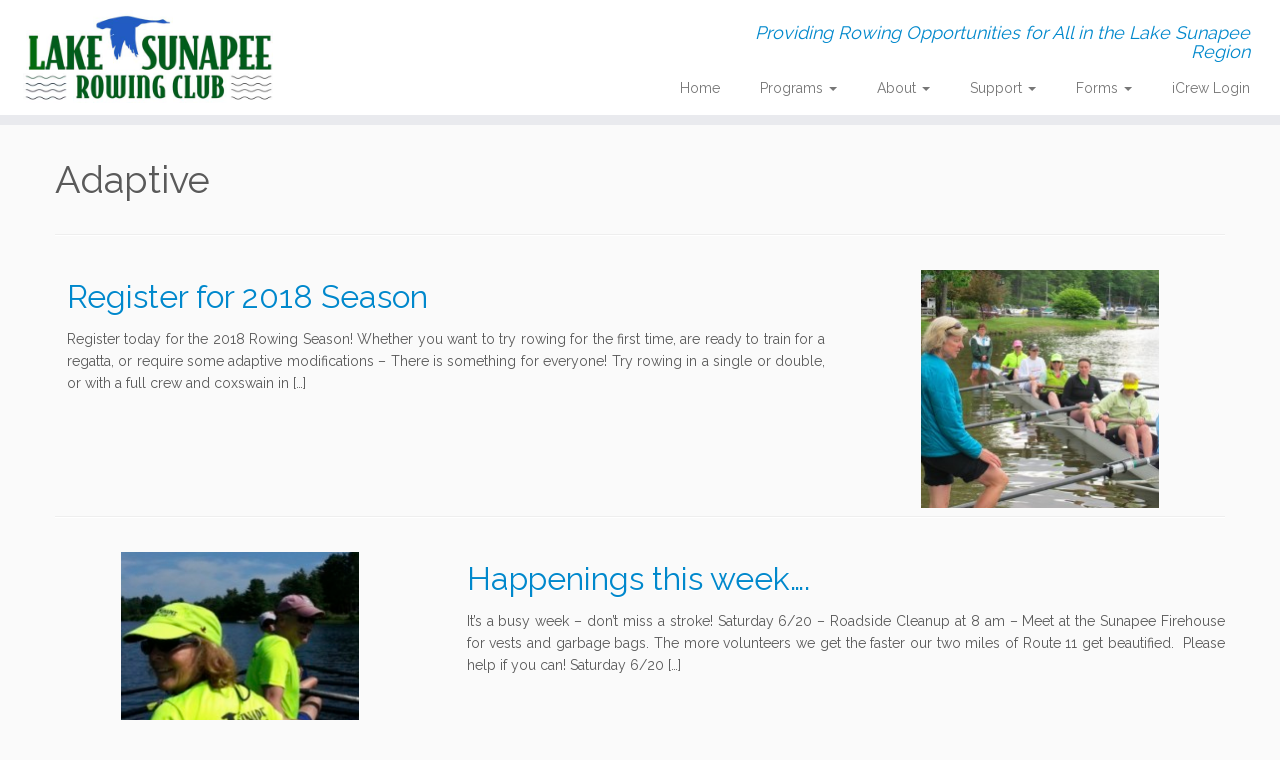

--- FILE ---
content_type: text/html; charset=UTF-8
request_url: https://lakesunapeerowing.com/category/programs/adaptive/
body_size: 13153
content:
<!DOCTYPE html>
<!--[if IE 7]>
<html class="ie ie7 no-js" lang="en-US">
<![endif]-->
<!--[if IE 8]>
<html class="ie ie8 no-js" lang="en-US">
<![endif]-->
<!--[if !(IE 7) | !(IE 8)  ]><!-->
<html class="no-js" lang="en-US">
<!--<![endif]-->
	<head>
		<meta charset="UTF-8" />
		<meta http-equiv="X-UA-Compatible" content="IE=EDGE" />
		<meta name="viewport" content="width=device-width, initial-scale=1.0" />
        <link rel="profile"  href="https://gmpg.org/xfn/11" />
		<link rel="pingback" href="https://lakesunapeerowing.com/xmlrpc.php" />
		<script>(function(html){html.className = html.className.replace(/\bno-js\b/,'js')})(document.documentElement);</script>
<title>Adaptive &#8211; Lake Sunapee Rowing Club</title>
<meta name='robots' content='max-image-preview:large' />
<link rel='dns-prefetch' href='//fonts.googleapis.com' />
<link rel="alternate" type="application/rss+xml" title="Lake Sunapee Rowing Club &raquo; Feed" href="https://lakesunapeerowing.com/feed/" />
<link rel="alternate" type="application/rss+xml" title="Lake Sunapee Rowing Club &raquo; Comments Feed" href="https://lakesunapeerowing.com/comments/feed/" />
<link rel="alternate" type="application/rss+xml" title="Lake Sunapee Rowing Club &raquo; Adaptive Category Feed" href="https://lakesunapeerowing.com/category/programs/adaptive/feed/" />
<style id='wp-img-auto-sizes-contain-inline-css' type='text/css'>
img:is([sizes=auto i],[sizes^="auto," i]){contain-intrinsic-size:3000px 1500px}
/*# sourceURL=wp-img-auto-sizes-contain-inline-css */
</style>
<link rel='stylesheet' id='tc-gfonts-css' href='//fonts.googleapis.com/css?family=Raleway%7CRaleway' type='text/css' media='all' />
<style id='wp-emoji-styles-inline-css' type='text/css'>

	img.wp-smiley, img.emoji {
		display: inline !important;
		border: none !important;
		box-shadow: none !important;
		height: 1em !important;
		width: 1em !important;
		margin: 0 0.07em !important;
		vertical-align: -0.1em !important;
		background: none !important;
		padding: 0 !important;
	}
/*# sourceURL=wp-emoji-styles-inline-css */
</style>
<style id='wp-block-library-inline-css' type='text/css'>
:root{--wp-block-synced-color:#7a00df;--wp-block-synced-color--rgb:122,0,223;--wp-bound-block-color:var(--wp-block-synced-color);--wp-editor-canvas-background:#ddd;--wp-admin-theme-color:#007cba;--wp-admin-theme-color--rgb:0,124,186;--wp-admin-theme-color-darker-10:#006ba1;--wp-admin-theme-color-darker-10--rgb:0,107,160.5;--wp-admin-theme-color-darker-20:#005a87;--wp-admin-theme-color-darker-20--rgb:0,90,135;--wp-admin-border-width-focus:2px}@media (min-resolution:192dpi){:root{--wp-admin-border-width-focus:1.5px}}.wp-element-button{cursor:pointer}:root .has-very-light-gray-background-color{background-color:#eee}:root .has-very-dark-gray-background-color{background-color:#313131}:root .has-very-light-gray-color{color:#eee}:root .has-very-dark-gray-color{color:#313131}:root .has-vivid-green-cyan-to-vivid-cyan-blue-gradient-background{background:linear-gradient(135deg,#00d084,#0693e3)}:root .has-purple-crush-gradient-background{background:linear-gradient(135deg,#34e2e4,#4721fb 50%,#ab1dfe)}:root .has-hazy-dawn-gradient-background{background:linear-gradient(135deg,#faaca8,#dad0ec)}:root .has-subdued-olive-gradient-background{background:linear-gradient(135deg,#fafae1,#67a671)}:root .has-atomic-cream-gradient-background{background:linear-gradient(135deg,#fdd79a,#004a59)}:root .has-nightshade-gradient-background{background:linear-gradient(135deg,#330968,#31cdcf)}:root .has-midnight-gradient-background{background:linear-gradient(135deg,#020381,#2874fc)}:root{--wp--preset--font-size--normal:16px;--wp--preset--font-size--huge:42px}.has-regular-font-size{font-size:1em}.has-larger-font-size{font-size:2.625em}.has-normal-font-size{font-size:var(--wp--preset--font-size--normal)}.has-huge-font-size{font-size:var(--wp--preset--font-size--huge)}.has-text-align-center{text-align:center}.has-text-align-left{text-align:left}.has-text-align-right{text-align:right}.has-fit-text{white-space:nowrap!important}#end-resizable-editor-section{display:none}.aligncenter{clear:both}.items-justified-left{justify-content:flex-start}.items-justified-center{justify-content:center}.items-justified-right{justify-content:flex-end}.items-justified-space-between{justify-content:space-between}.screen-reader-text{border:0;clip-path:inset(50%);height:1px;margin:-1px;overflow:hidden;padding:0;position:absolute;width:1px;word-wrap:normal!important}.screen-reader-text:focus{background-color:#ddd;clip-path:none;color:#444;display:block;font-size:1em;height:auto;left:5px;line-height:normal;padding:15px 23px 14px;text-decoration:none;top:5px;width:auto;z-index:100000}html :where(.has-border-color){border-style:solid}html :where([style*=border-top-color]){border-top-style:solid}html :where([style*=border-right-color]){border-right-style:solid}html :where([style*=border-bottom-color]){border-bottom-style:solid}html :where([style*=border-left-color]){border-left-style:solid}html :where([style*=border-width]){border-style:solid}html :where([style*=border-top-width]){border-top-style:solid}html :where([style*=border-right-width]){border-right-style:solid}html :where([style*=border-bottom-width]){border-bottom-style:solid}html :where([style*=border-left-width]){border-left-style:solid}html :where(img[class*=wp-image-]){height:auto;max-width:100%}:where(figure){margin:0 0 1em}html :where(.is-position-sticky){--wp-admin--admin-bar--position-offset:var(--wp-admin--admin-bar--height,0px)}@media screen and (max-width:600px){html :where(.is-position-sticky){--wp-admin--admin-bar--position-offset:0px}}

/*# sourceURL=wp-block-library-inline-css */
</style><style id='wp-block-heading-inline-css' type='text/css'>
h1:where(.wp-block-heading).has-background,h2:where(.wp-block-heading).has-background,h3:where(.wp-block-heading).has-background,h4:where(.wp-block-heading).has-background,h5:where(.wp-block-heading).has-background,h6:where(.wp-block-heading).has-background{padding:1.25em 2.375em}h1.has-text-align-left[style*=writing-mode]:where([style*=vertical-lr]),h1.has-text-align-right[style*=writing-mode]:where([style*=vertical-rl]),h2.has-text-align-left[style*=writing-mode]:where([style*=vertical-lr]),h2.has-text-align-right[style*=writing-mode]:where([style*=vertical-rl]),h3.has-text-align-left[style*=writing-mode]:where([style*=vertical-lr]),h3.has-text-align-right[style*=writing-mode]:where([style*=vertical-rl]),h4.has-text-align-left[style*=writing-mode]:where([style*=vertical-lr]),h4.has-text-align-right[style*=writing-mode]:where([style*=vertical-rl]),h5.has-text-align-left[style*=writing-mode]:where([style*=vertical-lr]),h5.has-text-align-right[style*=writing-mode]:where([style*=vertical-rl]),h6.has-text-align-left[style*=writing-mode]:where([style*=vertical-lr]),h6.has-text-align-right[style*=writing-mode]:where([style*=vertical-rl]){rotate:180deg}
/*# sourceURL=https://lakesunapeerowing.com/wp-includes/blocks/heading/style.min.css */
</style>
<style id='wp-block-image-inline-css' type='text/css'>
.wp-block-image>a,.wp-block-image>figure>a{display:inline-block}.wp-block-image img{box-sizing:border-box;height:auto;max-width:100%;vertical-align:bottom}@media not (prefers-reduced-motion){.wp-block-image img.hide{visibility:hidden}.wp-block-image img.show{animation:show-content-image .4s}}.wp-block-image[style*=border-radius] img,.wp-block-image[style*=border-radius]>a{border-radius:inherit}.wp-block-image.has-custom-border img{box-sizing:border-box}.wp-block-image.aligncenter{text-align:center}.wp-block-image.alignfull>a,.wp-block-image.alignwide>a{width:100%}.wp-block-image.alignfull img,.wp-block-image.alignwide img{height:auto;width:100%}.wp-block-image .aligncenter,.wp-block-image .alignleft,.wp-block-image .alignright,.wp-block-image.aligncenter,.wp-block-image.alignleft,.wp-block-image.alignright{display:table}.wp-block-image .aligncenter>figcaption,.wp-block-image .alignleft>figcaption,.wp-block-image .alignright>figcaption,.wp-block-image.aligncenter>figcaption,.wp-block-image.alignleft>figcaption,.wp-block-image.alignright>figcaption{caption-side:bottom;display:table-caption}.wp-block-image .alignleft{float:left;margin:.5em 1em .5em 0}.wp-block-image .alignright{float:right;margin:.5em 0 .5em 1em}.wp-block-image .aligncenter{margin-left:auto;margin-right:auto}.wp-block-image :where(figcaption){margin-bottom:1em;margin-top:.5em}.wp-block-image.is-style-circle-mask img{border-radius:9999px}@supports ((-webkit-mask-image:none) or (mask-image:none)) or (-webkit-mask-image:none){.wp-block-image.is-style-circle-mask img{border-radius:0;-webkit-mask-image:url('data:image/svg+xml;utf8,<svg viewBox="0 0 100 100" xmlns="http://www.w3.org/2000/svg"><circle cx="50" cy="50" r="50"/></svg>');mask-image:url('data:image/svg+xml;utf8,<svg viewBox="0 0 100 100" xmlns="http://www.w3.org/2000/svg"><circle cx="50" cy="50" r="50"/></svg>');mask-mode:alpha;-webkit-mask-position:center;mask-position:center;-webkit-mask-repeat:no-repeat;mask-repeat:no-repeat;-webkit-mask-size:contain;mask-size:contain}}:root :where(.wp-block-image.is-style-rounded img,.wp-block-image .is-style-rounded img){border-radius:9999px}.wp-block-image figure{margin:0}.wp-lightbox-container{display:flex;flex-direction:column;position:relative}.wp-lightbox-container img{cursor:zoom-in}.wp-lightbox-container img:hover+button{opacity:1}.wp-lightbox-container button{align-items:center;backdrop-filter:blur(16px) saturate(180%);background-color:#5a5a5a40;border:none;border-radius:4px;cursor:zoom-in;display:flex;height:20px;justify-content:center;opacity:0;padding:0;position:absolute;right:16px;text-align:center;top:16px;width:20px;z-index:100}@media not (prefers-reduced-motion){.wp-lightbox-container button{transition:opacity .2s ease}}.wp-lightbox-container button:focus-visible{outline:3px auto #5a5a5a40;outline:3px auto -webkit-focus-ring-color;outline-offset:3px}.wp-lightbox-container button:hover{cursor:pointer;opacity:1}.wp-lightbox-container button:focus{opacity:1}.wp-lightbox-container button:focus,.wp-lightbox-container button:hover,.wp-lightbox-container button:not(:hover):not(:active):not(.has-background){background-color:#5a5a5a40;border:none}.wp-lightbox-overlay{box-sizing:border-box;cursor:zoom-out;height:100vh;left:0;overflow:hidden;position:fixed;top:0;visibility:hidden;width:100%;z-index:100000}.wp-lightbox-overlay .close-button{align-items:center;cursor:pointer;display:flex;justify-content:center;min-height:40px;min-width:40px;padding:0;position:absolute;right:calc(env(safe-area-inset-right) + 16px);top:calc(env(safe-area-inset-top) + 16px);z-index:5000000}.wp-lightbox-overlay .close-button:focus,.wp-lightbox-overlay .close-button:hover,.wp-lightbox-overlay .close-button:not(:hover):not(:active):not(.has-background){background:none;border:none}.wp-lightbox-overlay .lightbox-image-container{height:var(--wp--lightbox-container-height);left:50%;overflow:hidden;position:absolute;top:50%;transform:translate(-50%,-50%);transform-origin:top left;width:var(--wp--lightbox-container-width);z-index:9999999999}.wp-lightbox-overlay .wp-block-image{align-items:center;box-sizing:border-box;display:flex;height:100%;justify-content:center;margin:0;position:relative;transform-origin:0 0;width:100%;z-index:3000000}.wp-lightbox-overlay .wp-block-image img{height:var(--wp--lightbox-image-height);min-height:var(--wp--lightbox-image-height);min-width:var(--wp--lightbox-image-width);width:var(--wp--lightbox-image-width)}.wp-lightbox-overlay .wp-block-image figcaption{display:none}.wp-lightbox-overlay button{background:none;border:none}.wp-lightbox-overlay .scrim{background-color:#fff;height:100%;opacity:.9;position:absolute;width:100%;z-index:2000000}.wp-lightbox-overlay.active{visibility:visible}@media not (prefers-reduced-motion){.wp-lightbox-overlay.active{animation:turn-on-visibility .25s both}.wp-lightbox-overlay.active img{animation:turn-on-visibility .35s both}.wp-lightbox-overlay.show-closing-animation:not(.active){animation:turn-off-visibility .35s both}.wp-lightbox-overlay.show-closing-animation:not(.active) img{animation:turn-off-visibility .25s both}.wp-lightbox-overlay.zoom.active{animation:none;opacity:1;visibility:visible}.wp-lightbox-overlay.zoom.active .lightbox-image-container{animation:lightbox-zoom-in .4s}.wp-lightbox-overlay.zoom.active .lightbox-image-container img{animation:none}.wp-lightbox-overlay.zoom.active .scrim{animation:turn-on-visibility .4s forwards}.wp-lightbox-overlay.zoom.show-closing-animation:not(.active){animation:none}.wp-lightbox-overlay.zoom.show-closing-animation:not(.active) .lightbox-image-container{animation:lightbox-zoom-out .4s}.wp-lightbox-overlay.zoom.show-closing-animation:not(.active) .lightbox-image-container img{animation:none}.wp-lightbox-overlay.zoom.show-closing-animation:not(.active) .scrim{animation:turn-off-visibility .4s forwards}}@keyframes show-content-image{0%{visibility:hidden}99%{visibility:hidden}to{visibility:visible}}@keyframes turn-on-visibility{0%{opacity:0}to{opacity:1}}@keyframes turn-off-visibility{0%{opacity:1;visibility:visible}99%{opacity:0;visibility:visible}to{opacity:0;visibility:hidden}}@keyframes lightbox-zoom-in{0%{transform:translate(calc((-100vw + var(--wp--lightbox-scrollbar-width))/2 + var(--wp--lightbox-initial-left-position)),calc(-50vh + var(--wp--lightbox-initial-top-position))) scale(var(--wp--lightbox-scale))}to{transform:translate(-50%,-50%) scale(1)}}@keyframes lightbox-zoom-out{0%{transform:translate(-50%,-50%) scale(1);visibility:visible}99%{visibility:visible}to{transform:translate(calc((-100vw + var(--wp--lightbox-scrollbar-width))/2 + var(--wp--lightbox-initial-left-position)),calc(-50vh + var(--wp--lightbox-initial-top-position))) scale(var(--wp--lightbox-scale));visibility:hidden}}
/*# sourceURL=https://lakesunapeerowing.com/wp-includes/blocks/image/style.min.css */
</style>
<style id='wp-block-paragraph-inline-css' type='text/css'>
.is-small-text{font-size:.875em}.is-regular-text{font-size:1em}.is-large-text{font-size:2.25em}.is-larger-text{font-size:3em}.has-drop-cap:not(:focus):first-letter{float:left;font-size:8.4em;font-style:normal;font-weight:100;line-height:.68;margin:.05em .1em 0 0;text-transform:uppercase}body.rtl .has-drop-cap:not(:focus):first-letter{float:none;margin-left:.1em}p.has-drop-cap.has-background{overflow:hidden}:root :where(p.has-background){padding:1.25em 2.375em}:where(p.has-text-color:not(.has-link-color)) a{color:inherit}p.has-text-align-left[style*="writing-mode:vertical-lr"],p.has-text-align-right[style*="writing-mode:vertical-rl"]{rotate:180deg}
/*# sourceURL=https://lakesunapeerowing.com/wp-includes/blocks/paragraph/style.min.css */
</style>
<style id='global-styles-inline-css' type='text/css'>
:root{--wp--preset--aspect-ratio--square: 1;--wp--preset--aspect-ratio--4-3: 4/3;--wp--preset--aspect-ratio--3-4: 3/4;--wp--preset--aspect-ratio--3-2: 3/2;--wp--preset--aspect-ratio--2-3: 2/3;--wp--preset--aspect-ratio--16-9: 16/9;--wp--preset--aspect-ratio--9-16: 9/16;--wp--preset--color--black: #000000;--wp--preset--color--cyan-bluish-gray: #abb8c3;--wp--preset--color--white: #ffffff;--wp--preset--color--pale-pink: #f78da7;--wp--preset--color--vivid-red: #cf2e2e;--wp--preset--color--luminous-vivid-orange: #ff6900;--wp--preset--color--luminous-vivid-amber: #fcb900;--wp--preset--color--light-green-cyan: #7bdcb5;--wp--preset--color--vivid-green-cyan: #00d084;--wp--preset--color--pale-cyan-blue: #8ed1fc;--wp--preset--color--vivid-cyan-blue: #0693e3;--wp--preset--color--vivid-purple: #9b51e0;--wp--preset--gradient--vivid-cyan-blue-to-vivid-purple: linear-gradient(135deg,rgb(6,147,227) 0%,rgb(155,81,224) 100%);--wp--preset--gradient--light-green-cyan-to-vivid-green-cyan: linear-gradient(135deg,rgb(122,220,180) 0%,rgb(0,208,130) 100%);--wp--preset--gradient--luminous-vivid-amber-to-luminous-vivid-orange: linear-gradient(135deg,rgb(252,185,0) 0%,rgb(255,105,0) 100%);--wp--preset--gradient--luminous-vivid-orange-to-vivid-red: linear-gradient(135deg,rgb(255,105,0) 0%,rgb(207,46,46) 100%);--wp--preset--gradient--very-light-gray-to-cyan-bluish-gray: linear-gradient(135deg,rgb(238,238,238) 0%,rgb(169,184,195) 100%);--wp--preset--gradient--cool-to-warm-spectrum: linear-gradient(135deg,rgb(74,234,220) 0%,rgb(151,120,209) 20%,rgb(207,42,186) 40%,rgb(238,44,130) 60%,rgb(251,105,98) 80%,rgb(254,248,76) 100%);--wp--preset--gradient--blush-light-purple: linear-gradient(135deg,rgb(255,206,236) 0%,rgb(152,150,240) 100%);--wp--preset--gradient--blush-bordeaux: linear-gradient(135deg,rgb(254,205,165) 0%,rgb(254,45,45) 50%,rgb(107,0,62) 100%);--wp--preset--gradient--luminous-dusk: linear-gradient(135deg,rgb(255,203,112) 0%,rgb(199,81,192) 50%,rgb(65,88,208) 100%);--wp--preset--gradient--pale-ocean: linear-gradient(135deg,rgb(255,245,203) 0%,rgb(182,227,212) 50%,rgb(51,167,181) 100%);--wp--preset--gradient--electric-grass: linear-gradient(135deg,rgb(202,248,128) 0%,rgb(113,206,126) 100%);--wp--preset--gradient--midnight: linear-gradient(135deg,rgb(2,3,129) 0%,rgb(40,116,252) 100%);--wp--preset--font-size--small: 13px;--wp--preset--font-size--medium: 20px;--wp--preset--font-size--large: 36px;--wp--preset--font-size--x-large: 42px;--wp--preset--spacing--20: 0.44rem;--wp--preset--spacing--30: 0.67rem;--wp--preset--spacing--40: 1rem;--wp--preset--spacing--50: 1.5rem;--wp--preset--spacing--60: 2.25rem;--wp--preset--spacing--70: 3.38rem;--wp--preset--spacing--80: 5.06rem;--wp--preset--shadow--natural: 6px 6px 9px rgba(0, 0, 0, 0.2);--wp--preset--shadow--deep: 12px 12px 50px rgba(0, 0, 0, 0.4);--wp--preset--shadow--sharp: 6px 6px 0px rgba(0, 0, 0, 0.2);--wp--preset--shadow--outlined: 6px 6px 0px -3px rgb(255, 255, 255), 6px 6px rgb(0, 0, 0);--wp--preset--shadow--crisp: 6px 6px 0px rgb(0, 0, 0);}:where(.is-layout-flex){gap: 0.5em;}:where(.is-layout-grid){gap: 0.5em;}body .is-layout-flex{display: flex;}.is-layout-flex{flex-wrap: wrap;align-items: center;}.is-layout-flex > :is(*, div){margin: 0;}body .is-layout-grid{display: grid;}.is-layout-grid > :is(*, div){margin: 0;}:where(.wp-block-columns.is-layout-flex){gap: 2em;}:where(.wp-block-columns.is-layout-grid){gap: 2em;}:where(.wp-block-post-template.is-layout-flex){gap: 1.25em;}:where(.wp-block-post-template.is-layout-grid){gap: 1.25em;}.has-black-color{color: var(--wp--preset--color--black) !important;}.has-cyan-bluish-gray-color{color: var(--wp--preset--color--cyan-bluish-gray) !important;}.has-white-color{color: var(--wp--preset--color--white) !important;}.has-pale-pink-color{color: var(--wp--preset--color--pale-pink) !important;}.has-vivid-red-color{color: var(--wp--preset--color--vivid-red) !important;}.has-luminous-vivid-orange-color{color: var(--wp--preset--color--luminous-vivid-orange) !important;}.has-luminous-vivid-amber-color{color: var(--wp--preset--color--luminous-vivid-amber) !important;}.has-light-green-cyan-color{color: var(--wp--preset--color--light-green-cyan) !important;}.has-vivid-green-cyan-color{color: var(--wp--preset--color--vivid-green-cyan) !important;}.has-pale-cyan-blue-color{color: var(--wp--preset--color--pale-cyan-blue) !important;}.has-vivid-cyan-blue-color{color: var(--wp--preset--color--vivid-cyan-blue) !important;}.has-vivid-purple-color{color: var(--wp--preset--color--vivid-purple) !important;}.has-black-background-color{background-color: var(--wp--preset--color--black) !important;}.has-cyan-bluish-gray-background-color{background-color: var(--wp--preset--color--cyan-bluish-gray) !important;}.has-white-background-color{background-color: var(--wp--preset--color--white) !important;}.has-pale-pink-background-color{background-color: var(--wp--preset--color--pale-pink) !important;}.has-vivid-red-background-color{background-color: var(--wp--preset--color--vivid-red) !important;}.has-luminous-vivid-orange-background-color{background-color: var(--wp--preset--color--luminous-vivid-orange) !important;}.has-luminous-vivid-amber-background-color{background-color: var(--wp--preset--color--luminous-vivid-amber) !important;}.has-light-green-cyan-background-color{background-color: var(--wp--preset--color--light-green-cyan) !important;}.has-vivid-green-cyan-background-color{background-color: var(--wp--preset--color--vivid-green-cyan) !important;}.has-pale-cyan-blue-background-color{background-color: var(--wp--preset--color--pale-cyan-blue) !important;}.has-vivid-cyan-blue-background-color{background-color: var(--wp--preset--color--vivid-cyan-blue) !important;}.has-vivid-purple-background-color{background-color: var(--wp--preset--color--vivid-purple) !important;}.has-black-border-color{border-color: var(--wp--preset--color--black) !important;}.has-cyan-bluish-gray-border-color{border-color: var(--wp--preset--color--cyan-bluish-gray) !important;}.has-white-border-color{border-color: var(--wp--preset--color--white) !important;}.has-pale-pink-border-color{border-color: var(--wp--preset--color--pale-pink) !important;}.has-vivid-red-border-color{border-color: var(--wp--preset--color--vivid-red) !important;}.has-luminous-vivid-orange-border-color{border-color: var(--wp--preset--color--luminous-vivid-orange) !important;}.has-luminous-vivid-amber-border-color{border-color: var(--wp--preset--color--luminous-vivid-amber) !important;}.has-light-green-cyan-border-color{border-color: var(--wp--preset--color--light-green-cyan) !important;}.has-vivid-green-cyan-border-color{border-color: var(--wp--preset--color--vivid-green-cyan) !important;}.has-pale-cyan-blue-border-color{border-color: var(--wp--preset--color--pale-cyan-blue) !important;}.has-vivid-cyan-blue-border-color{border-color: var(--wp--preset--color--vivid-cyan-blue) !important;}.has-vivid-purple-border-color{border-color: var(--wp--preset--color--vivid-purple) !important;}.has-vivid-cyan-blue-to-vivid-purple-gradient-background{background: var(--wp--preset--gradient--vivid-cyan-blue-to-vivid-purple) !important;}.has-light-green-cyan-to-vivid-green-cyan-gradient-background{background: var(--wp--preset--gradient--light-green-cyan-to-vivid-green-cyan) !important;}.has-luminous-vivid-amber-to-luminous-vivid-orange-gradient-background{background: var(--wp--preset--gradient--luminous-vivid-amber-to-luminous-vivid-orange) !important;}.has-luminous-vivid-orange-to-vivid-red-gradient-background{background: var(--wp--preset--gradient--luminous-vivid-orange-to-vivid-red) !important;}.has-very-light-gray-to-cyan-bluish-gray-gradient-background{background: var(--wp--preset--gradient--very-light-gray-to-cyan-bluish-gray) !important;}.has-cool-to-warm-spectrum-gradient-background{background: var(--wp--preset--gradient--cool-to-warm-spectrum) !important;}.has-blush-light-purple-gradient-background{background: var(--wp--preset--gradient--blush-light-purple) !important;}.has-blush-bordeaux-gradient-background{background: var(--wp--preset--gradient--blush-bordeaux) !important;}.has-luminous-dusk-gradient-background{background: var(--wp--preset--gradient--luminous-dusk) !important;}.has-pale-ocean-gradient-background{background: var(--wp--preset--gradient--pale-ocean) !important;}.has-electric-grass-gradient-background{background: var(--wp--preset--gradient--electric-grass) !important;}.has-midnight-gradient-background{background: var(--wp--preset--gradient--midnight) !important;}.has-small-font-size{font-size: var(--wp--preset--font-size--small) !important;}.has-medium-font-size{font-size: var(--wp--preset--font-size--medium) !important;}.has-large-font-size{font-size: var(--wp--preset--font-size--large) !important;}.has-x-large-font-size{font-size: var(--wp--preset--font-size--x-large) !important;}
/*# sourceURL=global-styles-inline-css */
</style>

<style id='classic-theme-styles-inline-css' type='text/css'>
/*! This file is auto-generated */
.wp-block-button__link{color:#fff;background-color:#32373c;border-radius:9999px;box-shadow:none;text-decoration:none;padding:calc(.667em + 2px) calc(1.333em + 2px);font-size:1.125em}.wp-block-file__button{background:#32373c;color:#fff;text-decoration:none}
/*# sourceURL=/wp-includes/css/classic-themes.min.css */
</style>
<link rel='stylesheet' id='contact-form-7-css' href='https://lakesunapeerowing.com/wp-content/plugins/contact-form-7/includes/css/styles.css?ver=6.1.4' type='text/css' media='all' />
<link rel='stylesheet' id='collapscore-css-css' href='https://lakesunapeerowing.com/wp-content/plugins/jquery-collapse-o-matic/css/core_style.css?ver=1.0' type='text/css' media='all' />
<style id='collapscore-css-inline-css' type='text/css'>
.blue {
    background: AliceBlue;
}
/*# sourceURL=collapscore-css-inline-css */
</style>
<link rel='stylesheet' id='collapseomatic-css-css' href='https://lakesunapeerowing.com/wp-content/plugins/jquery-collapse-o-matic/css/light_style.css?ver=1.6' type='text/css' media='all' />
<link rel='stylesheet' id='customizr-fa-css' href='https://lakesunapeerowing.com/wp-content/themes/customizr/assets/shared/fonts/fa/css/fontawesome-all.min.css?ver=4.4.21' type='text/css' media='all' />
<link rel='stylesheet' id='customizr-common-css' href='https://lakesunapeerowing.com/wp-content/themes/customizr/inc/assets/css/tc_common.min.css?ver=4.4.21' type='text/css' media='all' />
<link rel='stylesheet' id='customizr-skin-css' href='https://lakesunapeerowing.com/wp-content/themes/customizr/inc/assets/css/blue.min.css?ver=4.4.21' type='text/css' media='all' />
<style id='customizr-skin-inline-css' type='text/css'>

                  .site-title,.site-description,h1,h2,h3,.tc-dropcap {
                    font-family : 'Raleway';
                    font-weight : inherit;
                  }

                  body,.navbar .nav>li>a {
                    font-family : 'Raleway';
                    font-weight : inherit;
                  }

            body,.navbar .nav>li>a {
              font-size : 14px;
              line-height : 1.6em;
            }
table { border-collapse: separate; }
                           body table { border-collapse: collapse; }
                          
.social-links .social-icon:before { content: none } 
header.tc-header {border-top: none;}

.tc-rectangular-thumb {
        max-height: 400px;
        height :400px
      }


      .carousel .czr-item {
        line-height: 400px;
        min-height:400px;
        max-height:400px;
      }
      .tc-slider-loader-wrapper {
        line-height: 400px;
        height:400px;
      }
      .carousel .tc-slider-controls {
        line-height: 400px;
        max-height:400px;
      }

        @media (max-width: 1200px) {
          .carousel .czr-item {
            line-height: 308px;
            max-height:308px;
            min-height:308px;
          }
          .czr-item .carousel-caption {
            max-height: 268px;
            overflow: hidden;
          }
          .carousel .tc-slider-loader-wrapper {
            line-height: 308px;
            height:308px;
          }
        }

        @media (max-width: 979px) {
          .carousel .czr-item {
            line-height: 247.2px;
            max-height:247.2px;
            min-height:247.2px;
          }
          .czr-item .carousel-caption {
            max-height: 207.2px;
            overflow: hidden;
          }
          .carousel .tc-slider-loader-wrapper {
            line-height: 247.2px;
            height:247.2px;
          }
        }

        @media (max-width: 480px) {
          .carousel .czr-item {
            line-height: 152px;
            max-height:152px;
            min-height:152px;
          }
          .czr-item .carousel-caption {
            max-height: 112px;
            overflow: hidden;
          }
          .carousel .tc-slider-loader-wrapper {
            line-height: 152px;
            height:152px;
          }
        }

        @media (max-width: 320px) {
          .carousel .czr-item {
            line-height: 112px;
            max-height:112px;
            min-height:112px;
          }
          .czr-item .carousel-caption {
            max-height: 72px;
            overflow: hidden;
          }
          .carousel .tc-slider-loader-wrapper {
            line-height: 112px;
            height:112px;
          }
        }

/*# sourceURL=customizr-skin-inline-css */
</style>
<link rel='stylesheet' id='customizr-style-css' href='https://lakesunapeerowing.com/wp-content/themes/customizr/style.css?ver=4.4.21' type='text/css' media='all' />
<link rel='stylesheet' id='fancyboxcss-css' href='https://lakesunapeerowing.com/wp-content/themes/customizr/assets/front/js/libs/fancybox/jquery.fancybox-1.3.4.min.css?ver=6.9' type='text/css' media='all' />
<script type="text/javascript" src="https://lakesunapeerowing.com/wp-includes/js/jquery/jquery.min.js?ver=3.7.1" id="jquery-core-js"></script>
<script type="text/javascript" src="https://lakesunapeerowing.com/wp-includes/js/jquery/jquery-migrate.min.js?ver=3.4.1" id="jquery-migrate-js"></script>
<script type="text/javascript" src="https://lakesunapeerowing.com/wp-content/themes/customizr/assets/front/js/libs/modernizr.min.js?ver=4.4.21" id="modernizr-js"></script>
<script type="text/javascript" src="https://lakesunapeerowing.com/wp-content/themes/customizr/assets/front/js/libs/fancybox/jquery.fancybox-1.3.4.min.js?ver=4.4.21" id="tc-fancybox-js"></script>
<script type="text/javascript" src="https://lakesunapeerowing.com/wp-includes/js/underscore.min.js?ver=1.13.7" id="underscore-js"></script>
<script type="text/javascript" id="tc-scripts-js-extra">
/* <![CDATA[ */
var TCParams = {"_disabled":[],"FancyBoxState":"1","FancyBoxAutoscale":"1","SliderName":"","SliderDelay":"","SliderHover":"1","centerSliderImg":"1","SmoothScroll":{"Enabled":true,"Options":{"touchpadSupport":false}},"anchorSmoothScroll":"linear","anchorSmoothScrollExclude":{"simple":["[class*=edd]",".tc-carousel-control",".carousel-control","[data-toggle=\"modal\"]","[data-toggle=\"dropdown\"]","[data-toggle=\"tooltip\"]","[data-toggle=\"popover\"]","[data-toggle=\"collapse\"]","[data-toggle=\"tab\"]","[data-toggle=\"pill\"]","[class*=upme]","[class*=um-]"],"deep":{"classes":[],"ids":[]}},"ReorderBlocks":"1","centerAllImg":"","HasComments":"","LeftSidebarClass":".span3.left.tc-sidebar","RightSidebarClass":".span3.right.tc-sidebar","LoadModernizr":"1","stickyCustomOffset":{"_initial":0,"_scrolling":0,"options":{"_static":true,"_element":""}},"stickyHeader":"1","dropdowntoViewport":"1","timerOnScrollAllBrowsers":"1","extLinksStyle":"","extLinksTargetExt":"","extLinksSkipSelectors":{"classes":["btn","button"],"ids":[]},"dropcapEnabled":"","dropcapWhere":{"post":"","page":""},"dropcapMinWords":"50","dropcapSkipSelectors":{"tags":["IMG","IFRAME","H1","H2","H3","H4","H5","H6","BLOCKQUOTE","UL","OL"],"classes":["btn","tc-placeholder-wrap"],"id":[]},"imgSmartLoadEnabled":"1","imgSmartLoadOpts":{"parentSelectors":[".article-container",".__before_main_wrapper",".widget-front"],"opts":{"excludeImg":[".tc-holder-img"]}},"imgSmartLoadsForSliders":"","goldenRatio":"1.618","gridGoldenRatioLimit":"350","isSecondMenuEnabled":"","secondMenuRespSet":"in-sn-before","isParallaxOn":"1","parallaxRatio":"0.55","pluginCompats":[],"adminAjaxUrl":"https://lakesunapeerowing.com/wp-admin/admin-ajax.php","ajaxUrl":"https://lakesunapeerowing.com/?czrajax=1","frontNonce":{"id":"CZRFrontNonce","handle":"10ba9fa262"},"isDevMode":"","isModernStyle":"","i18n":{"Permanently dismiss":"Permanently dismiss"},"version":"4.4.21","frontNotifications":{"styleSwitcher":{"enabled":false,"content":"","dismissAction":"dismiss_style_switcher_note_front","ajaxUrl":"https://lakesunapeerowing.com/wp-admin/admin-ajax.php"}}};
//# sourceURL=tc-scripts-js-extra
/* ]]> */
</script>
<script type="text/javascript" src="https://lakesunapeerowing.com/wp-content/themes/customizr/inc/assets/js/tc-scripts.min.js?ver=4.4.21" id="tc-scripts-js"></script>
<link rel="https://api.w.org/" href="https://lakesunapeerowing.com/wp-json/" /><link rel="alternate" title="JSON" type="application/json" href="https://lakesunapeerowing.com/wp-json/wp/v2/categories/4" /><link rel="EditURI" type="application/rsd+xml" title="RSD" href="https://lakesunapeerowing.com/xmlrpc.php?rsd" />
<meta name="generator" content="WordPress 6.9" />
<link id="czr-favicon" rel="shortcut icon" href="https://lakesunapeerowing.com/wp-content/uploads/favicon.ico" type="image/x-icon">	</head>
	
	<body class="archive category category-adaptive category-4 wp-embed-responsive wp-theme-customizr tc-fade-hover-links tc-no-sidebar skin-blue customizr-4-4-21 tc-sticky-header sticky-disabled tc-transparent-on-scroll no-navbar tc-regular-menu tc-post-list-context" >
            <a class="screen-reader-text skip-link" href="#content">Skip to content</a>
        
    <div id="tc-page-wrap" class="">

  		
  	   	<header class="tc-header clearfix row-fluid tc-tagline-on tc-title-logo-on  tc-shrink-off tc-menu-on logo-left tc-second-menu-in-sn-before-when-mobile">
  			
        <div class="brand span3 pull-left">
        <a class="site-logo" href="https://lakesunapeerowing.com/" aria-label="Lake Sunapee Rowing Club | Providing Rowing Opportunities for All in the Lake Sunapee Region"><img src="https://lakesunapeerowing.com/wp-content/uploads/logoColor.png" alt="Back Home" width="600" height="224" style="max-width:250px;max-height:100px"  class=" attachment-911"/></a>        </div> <!-- brand span3 -->

        <div class="container outside"><h2 class="site-description">Providing Rowing Opportunities for All in the Lake Sunapee Region</h2></div>      	<div class="navbar-wrapper clearfix span9 tc-submenu-move tc-open-on-hover pull-menu-right">
        	<div class="navbar resp">
          		<div class="navbar-inner" role="navigation">
            		<div class="row-fluid">
              		<h2 class="span7 inside site-description">Providing Rowing Opportunities for All in the Lake Sunapee Region</h2><div class="nav-collapse collapse tc-hover-menu-wrapper"><div class="menu-main-menu-container"><ul id="menu-main-menu-2" class="nav tc-hover-menu"><li class="menu-item menu-item-type-custom menu-item-object-custom menu-item-home menu-item-770"><a href="https://lakesunapeerowing.com/">Home</a></li>
<li class="menu-item menu-item-type-post_type menu-item-object-page menu-item-has-children dropdown menu-item-63"><a href="https://lakesunapeerowing.com/programs/">Programs <strong class="caret"></strong></a>
<ul class="dropdown-menu">
	<li class="menu-item menu-item-type-post_type menu-item-object-page menu-item-2307"><a href="https://lakesunapeerowing.com/calendar/">Calendar</a></li>
	<li class="menu-item menu-item-type-post_type menu-item-object-page menu-item-1095"><a href="https://lakesunapeerowing.com/programs/register/">Registration</a></li>
	<li class="menu-item menu-item-type-post_type menu-item-object-page menu-item-483"><a href="https://lakesunapeerowing.com/programs/learn-to-row/">Beginners</a></li>
	<li class="menu-item menu-item-type-post_type menu-item-object-page menu-item-479"><a href="https://lakesunapeerowing.com/programs/recreational/">Intermediate and Advanced Rowing</a></li>
	<li class="menu-item menu-item-type-post_type menu-item-object-page menu-item-1010"><a href="https://lakesunapeerowing.com/programs/competitive/">Competitive Rowing</a></li>
	<li class="menu-item menu-item-type-post_type menu-item-object-page menu-item-824"><a href="https://lakesunapeerowing.com/programs/adaptive-rowing/">Adaptive Rowing</a></li>
	<li class="menu-item menu-item-type-post_type menu-item-object-page menu-item-480"><a href="https://lakesunapeerowing.com/programs/coxswains/">Become A Coxswain</a></li>
	<li class="menu-item menu-item-type-post_type menu-item-object-page menu-item-1677"><a href="https://lakesunapeerowing.com/programs/independent-rowing/">Small Boat Rowing</a></li>
</ul>
</li>
<li class="menu-item menu-item-type-post_type menu-item-object-page menu-item-has-children dropdown menu-item-917"><a href="https://lakesunapeerowing.com/about/">About <strong class="caret"></strong></a>
<ul class="dropdown-menu">
	<li class="menu-item menu-item-type-post_type menu-item-object-page menu-item-783"><a href="https://lakesunapeerowing.com/about/history/">About LSRC</a></li>
	<li class="menu-item menu-item-type-post_type menu-item-object-page menu-item-792"><a href="https://lakesunapeerowing.com/about/coaches/">Coaches</a></li>
	<li class="menu-item menu-item-type-post_type menu-item-object-page menu-item-929"><a href="https://lakesunapeerowing.com/about/contact/">Contact Us</a></li>
	<li class="menu-item menu-item-type-post_type menu-item-object-page menu-item-806"><a href="https://lakesunapeerowing.com/about/board-of-directors/">Board</a></li>
	<li class="menu-item menu-item-type-post_type menu-item-object-page menu-item-1111"><a href="https://lakesunapeerowing.com/about/directions/">Directions</a></li>
	<li class="menu-item menu-item-type-post_type menu-item-object-page menu-item-1112"><a href="https://lakesunapeerowing.com/about/faq/">FAQs</a></li>
	<li class="menu-item menu-item-type-post_type menu-item-object-page menu-item-2192"><a href="https://lakesunapeerowing.com/policy-on-harassment-and-discrimination/">Harassment and Discrimination Policy</a></li>
	<li class="menu-item menu-item-type-custom menu-item-object-custom menu-item-2328"><a href="https://lakesunapeerowing.com/wp-content/uploads/LSRC-Safety-Guidelines.pdf">Safety Policy</a></li>
	<li class="menu-item menu-item-type-post_type menu-item-object-page menu-item-1108"><a href="https://lakesunapeerowing.com/about/rowing-links/">Rowing Links</a></li>
</ul>
</li>
<li class="menu-item menu-item-type-post_type menu-item-object-page menu-item-has-children dropdown menu-item-1096"><a href="https://lakesunapeerowing.com/support/">Support <strong class="caret"></strong></a>
<ul class="dropdown-menu">
	<li class="menu-item menu-item-type-post_type menu-item-object-page menu-item-1370"><a href="https://lakesunapeerowing.com/support/volunteer/">Volunteer</a></li>
	<li class="menu-item menu-item-type-post_type menu-item-object-page menu-item-1109"><a href="https://lakesunapeerowing.com/support/wanted/">Wanted</a></li>
	<li class="menu-item menu-item-type-post_type menu-item-object-page menu-item-1110"><a href="https://lakesunapeerowing.com/support/sponsor/">Sponsors &#038; Partners</a></li>
</ul>
</li>
<li class="menu-item menu-item-type-post_type menu-item-object-page menu-item-has-children dropdown menu-item-66"><a href="https://lakesunapeerowing.com/members/">Forms <strong class="caret"></strong></a>
<ul class="dropdown-menu">
	<li class="menu-item menu-item-type-post_type menu-item-object-page menu-item-1763"><a href="https://lakesunapeerowing.com/programs/register/">Registration</a></li>
	<li class="menu-item menu-item-type-custom menu-item-object-custom menu-item-2260"><a href="https://lakesunapeerowing.com/wp-content/uploads/2025-Registration-Form.pdf">Registration Form</a></li>
	<li class="menu-item menu-item-type-custom menu-item-object-custom menu-item-1759"><a href="/wp-content/uploads/SwimTestForm.pdf">Swim Test Form</a></li>
	<li class="menu-item menu-item-type-custom menu-item-object-custom menu-item-2181"><a href="https://lakesunapeerowing.com/wp-content/uploads/2025-Rack-Rental-Form.pdf">Rack Rental Form</a></li>
</ul>
</li>
<li class="menu-item menu-item-type-custom menu-item-object-custom menu-item-2261"><a href="https://icrew.club/logon?index=1">iCrew Login</a></li>
</ul></div></div><div class="btn-toggle-nav pull-right"><button type="button" class="btn menu-btn" data-toggle="collapse" data-target=".nav-collapse" title="Open the menu" aria-label="Open the menu"><span class="icon-bar"></span><span class="icon-bar"></span><span class="icon-bar"></span> </button></div>          			</div><!-- /.row-fluid -->
          		</div><!-- /.navbar-inner -->
        	</div><!-- /.navbar resp -->
      	</div><!-- /.navbar-wrapper -->
    	  		</header>
  		<div id="tc-reset-margin-top" class="container-fluid" style="margin-top:103px"></div><div id="main-wrapper" class="container">

    
    <div class="container" role="main">
        <div class="row column-content-wrapper">

            
                <div id="content" class="span12 article-container grid-container tc-gallery-style">

                            <header class="archive-header">
          <h1 class=""> <span>Adaptive</span></h1><hr class="featurette-divider __before_loop">        </header>
        
                        
                                                                                    
                                                                    <article id="post-1660" class="row-fluid grid-item post-1660 post type-post status-publish format-standard has-post-thumbnail category-adaptive category-juniors category-news category-programs category-sculling category-sweep-rowing thumb-position-right squared-expanded czr-hentry">
                                        <div class="grid__item">    <section class="tc-content span8">
              <header class="entry-header">
          <h2 class="entry-title "><a href="https://lakesunapeerowing.com/register-for-season/" rel="bookmark">Register for 2018 Season</a></h2>        </header>
        <section class="entry-summary"><p>Register today for the 2018 Rowing Season! Whether you want to try rowing for the first time, are ready to train for a regatta, or require some adaptive modifications &#8211; There is something for everyone! Try rowing in a single or double, or with a full crew and coxswain in [&hellip;]</p>
</section>    </section>
    <section class="tc-thumbnail span4"><div class="thumb-wrapper "><div class="round-div"></div><a class="round-div " href="https://lakesunapeerowing.com/register-for-season/"></a><img  width="270" height="250"  src="[data-uri]" data-src="https://lakesunapeerowing.com/wp-content/uploads/BrendaLaunchingLTR-270x250.jpg"  class="attachment-tc-thumb tc-thumb-type-thumb wp-post-image wp-post-image" alt="" decoding="async" fetchpriority="high" /></div></section><hr class="featurette-divider __loop"></div>                                    </article>
                                
                                                            
                                                                    <article id="post-1587" class="row-fluid grid-item post-1587 post type-post status-publish format-standard has-post-thumbnail category-adaptive category-fundraising category-news category-sculling category-sweep-rowing thumb-position-right squared-expanded czr-hentry">
                                        <div class="grid__item"><section class="tc-thumbnail span4"><div class="thumb-wrapper "><div class="round-div"></div><a class="round-div " href="https://lakesunapeerowing.com/happenings-this-week/"></a><img  width="270" height="250"  src="[data-uri]" data-src="https://lakesunapeerowing.com/wp-content/uploads/LSRC-at-The-Prouty-2014-270x250.jpeg"  class="attachment-tc-thumb tc-thumb-type-thumb wp-post-image wp-post-image" alt="" decoding="async" /></div></section>    <section class="tc-content span8">
              <header class="entry-header">
          <h2 class="entry-title "><a href="https://lakesunapeerowing.com/happenings-this-week/" rel="bookmark">Happenings this week&#8230;.</a></h2>        </header>
        <section class="entry-summary"><p>It&#8217;s a busy week &#8211; don&#8217;t miss a stroke! Saturday 6/20 &#8211; Roadside Cleanup at 8 am &#8211; Meet at the Sunapee Firehouse for vests and garbage bags. The more volunteers we get the faster our two miles of Route 11 get beautified.  Please help if you can! Saturday 6/20 [&hellip;]</p>
</section>    </section>
    <hr class="featurette-divider __loop"></div>                                    </article>
                                
                                                            
                                                                    <article id="post-29" class="row-fluid grid-item post-29 post type-post status-publish format-standard category-adaptive category-news thumb-position-right squared-expanded czr-hentry">
                                        <div class="grid__item">    <section class="tc-content span12">
              <header class="entry-header">
          <h2 class="entry-title "><a href="https://lakesunapeerowing.com/volunteers-needed-for-adaptive-program/" rel="bookmark">Volunteers Needed for Adaptive Program</a></h2>        </header>
        <section class="entry-summary"><p>Contact us if you are handy and can help out for upcoming work days. Experience with adaptive equipment would be helpful. Volunteers are also needed for the evening adaptive rowing sessions. Contact us if you are interested in volunteering for the adaptive program. Donations are always accepted.</p>
</section>    </section>
    <hr class="featurette-divider __loop"></div>                                    </article>
                                
                            
                        
                    
                                   <hr class="featurette-divider tc-mobile-separator">
                </div><!--.article-container -->

           
        </div><!--.row -->
    </div><!-- .container role: main -->

    
</div><!-- //#main-wrapper -->

  		<!-- FOOTER -->
  		<footer id="footer" class="">
  		 					<div class="container footer-widgets  no-widget-icons">
                    <div class="row widget-area" role="complementary">
												
							<div id="footer_one" class="span4">
																
										<aside id="text-4" class="widget widget_text"><h3 class="widget-title">Support LSRC</h3>			<div class="textwidget"><div class="center">
Funding for Lake Sunapee Rowing Club comes from member fees, fundraising activities, and donations. </p>
<p>Donations are accepted at any time using PayPal.
</p></div>
<div class="center">
<form action="https://www.paypal.com/cgi-bin/webscr" method="post" target="_top">
<input type="hidden" name="cmd" value="_donations" /><br />
<input type="hidden" name="business" value="lakesunapeerowing@gmail.com" /><br />
<input type="hidden" name="currency_code" value="USD" /><br />
<input type="image" src="https://www.paypalobjects.com/en_US/i/btn/btn_donateCC_LG.gif" border="0" name="submit" title="PayPal - The safer, easier way to pay online!" alt="Donate with PayPal button" /><br />
<img alt="" border="0" src="https://www.paypal.com/en_US/i/scr/pixel.gif" width="1" height="1" /><br />
</form>
</div>
</div>
		</aside>
																							</div><!-- .{$key}_widget_class -->

						
							<div id="footer_two" class="span4">
																
										<aside id="block-6" class="widget widget_block widget_media_image">
<figure class="wp-block-image"><a class="" href="https://www.facebook.com/groups/3655386248125463/" target="_blank" rel="noopener"><img decoding="async" src="/wp-content/uploads/FindUs-FB-RGB-BRC-Site-162.png" alt="Find us on Facebook" class="wp-image-803"/></a></figure>
</aside><aside id="block-2" class="widget widget_block">
<h6 class="wp-block-heading">Sign Up for Email Notifications</h6>
</aside><aside id="block-3" class="widget widget_block widget_text">
<p>Don't miss out on any of the fun - <a href="http://eepurl.com/bfFHUn">join our email list for LSRC Members &amp; Friends</a> today!</p>
</aside><aside id="block-9" class="widget widget_block">
<h6 class="wp-block-heading"><strong>Current Lake Sunapee Conditions</strong></h6>
</aside><aside id="block-5" class="widget widget_block widget_text">
<p>Check the <a href="http://www.lakesunapee.org/live-buoy" target="_blank">current conditions</a> of the lake, including water temperature, wind speed, and more  as measured by the  the LSPA <a href="http://www.lakesunapee.org/live-buoy" target="_blank">buoy</a></p>
</aside>
																							</div><!-- .{$key}_widget_class -->

						
							<div id="footer_three" class="span4">
																
										<aside id="text-8" class="widget widget_text"><h3 class="widget-title">LSRC Gear</h3>			<div class="textwidget"><div class="center"><center>
<a href="https://lakesunapeerowing.com/wp-content/uploads/LSRC-shirts.jpg"><img src="/wp-content/uploads/LSRC-shirts-m.jpg" ></a><br>
LSRC-branded gear is available from our new <a href="https://sewsporty.com/collections/lake-sunapee">ONLINE STORE</a><br>Save when you use the LSRC10%CSDCC discount code</center>
</div></div>
		</aside>
																							</div><!-- .{$key}_widget_class -->

																	</div><!-- .row.widget-area -->
				</div><!--.footer-widgets -->
				    				 <div class="colophon">
			 	<div class="container">
			 		<div class="row-fluid">
					    <div class="span3 social-block pull-left"></div><div class="span6 credits"><p>&middot; <span class="tc-copyright-text">&copy; 2026</span> <a href="https://lakesunapeerowing.com" title="Lake Sunapee Rowing Club" rel="bookmark">Lake Sunapee Rowing Club</a> &middot; <span class="tc-wp-powered-text">Powered by</span> <a class="icon-wordpress" target="_blank" rel="noopener noreferrer" href="https://wordpress.org" title="Powered by WordPress"></a> &middot; <span class="tc-credits-text">Designed with the <a class="czr-designer-link" href="https://presscustomizr.com/customizr" title="Customizr theme">Customizr theme</a> </span> &middot;</p></div>	      			</div><!-- .row-fluid -->
	      		</div><!-- .container -->
	      	</div><!-- .colophon -->
	    	  		</footer>
    </div><!-- //#tc-page-wrapper -->
		<script type="speculationrules">
{"prefetch":[{"source":"document","where":{"and":[{"href_matches":"/*"},{"not":{"href_matches":["/wp-*.php","/wp-admin/*","/wp-content/uploads/*","/wp-content/*","/wp-content/plugins/*","/wp-content/themes/customizr/*","/*\\?(.+)"]}},{"not":{"selector_matches":"a[rel~=\"nofollow\"]"}},{"not":{"selector_matches":".no-prefetch, .no-prefetch a"}}]},"eagerness":"conservative"}]}
</script>
<script type="text/javascript" src="https://lakesunapeerowing.com/wp-includes/js/dist/hooks.min.js?ver=dd5603f07f9220ed27f1" id="wp-hooks-js"></script>
<script type="text/javascript" src="https://lakesunapeerowing.com/wp-includes/js/dist/i18n.min.js?ver=c26c3dc7bed366793375" id="wp-i18n-js"></script>
<script type="text/javascript" id="wp-i18n-js-after">
/* <![CDATA[ */
wp.i18n.setLocaleData( { 'text direction\u0004ltr': [ 'ltr' ] } );
//# sourceURL=wp-i18n-js-after
/* ]]> */
</script>
<script type="text/javascript" src="https://lakesunapeerowing.com/wp-content/plugins/contact-form-7/includes/swv/js/index.js?ver=6.1.4" id="swv-js"></script>
<script type="text/javascript" id="contact-form-7-js-before">
/* <![CDATA[ */
var wpcf7 = {
    "api": {
        "root": "https:\/\/lakesunapeerowing.com\/wp-json\/",
        "namespace": "contact-form-7\/v1"
    }
};
//# sourceURL=contact-form-7-js-before
/* ]]> */
</script>
<script type="text/javascript" src="https://lakesunapeerowing.com/wp-content/plugins/contact-form-7/includes/js/index.js?ver=6.1.4" id="contact-form-7-js"></script>
<script type="text/javascript" id="collapseomatic-js-js-before">
/* <![CDATA[ */
const com_options = {"colomatduration":"fast","colomatslideEffect":"slideFade","colomatpauseInit":"","colomattouchstart":""}
//# sourceURL=collapseomatic-js-js-before
/* ]]> */
</script>
<script type="text/javascript" src="https://lakesunapeerowing.com/wp-content/plugins/jquery-collapse-o-matic/js/collapse.js?ver=1.7.2" id="collapseomatic-js-js"></script>
<script type="text/javascript" src="https://lakesunapeerowing.com/wp-includes/js/jquery/ui/core.min.js?ver=1.13.3" id="jquery-ui-core-js"></script>
<script type="text/javascript" src="https://lakesunapeerowing.com/wp-content/themes/customizr/assets/front/js/libs/retina.min.js?ver=4.4.21" id="retinajs-js"></script>
<script id="wp-emoji-settings" type="application/json">
{"baseUrl":"https://s.w.org/images/core/emoji/17.0.2/72x72/","ext":".png","svgUrl":"https://s.w.org/images/core/emoji/17.0.2/svg/","svgExt":".svg","source":{"concatemoji":"https://lakesunapeerowing.com/wp-includes/js/wp-emoji-release.min.js?ver=6.9"}}
</script>
<script type="module">
/* <![CDATA[ */
/*! This file is auto-generated */
const a=JSON.parse(document.getElementById("wp-emoji-settings").textContent),o=(window._wpemojiSettings=a,"wpEmojiSettingsSupports"),s=["flag","emoji"];function i(e){try{var t={supportTests:e,timestamp:(new Date).valueOf()};sessionStorage.setItem(o,JSON.stringify(t))}catch(e){}}function c(e,t,n){e.clearRect(0,0,e.canvas.width,e.canvas.height),e.fillText(t,0,0);t=new Uint32Array(e.getImageData(0,0,e.canvas.width,e.canvas.height).data);e.clearRect(0,0,e.canvas.width,e.canvas.height),e.fillText(n,0,0);const a=new Uint32Array(e.getImageData(0,0,e.canvas.width,e.canvas.height).data);return t.every((e,t)=>e===a[t])}function p(e,t){e.clearRect(0,0,e.canvas.width,e.canvas.height),e.fillText(t,0,0);var n=e.getImageData(16,16,1,1);for(let e=0;e<n.data.length;e++)if(0!==n.data[e])return!1;return!0}function u(e,t,n,a){switch(t){case"flag":return n(e,"\ud83c\udff3\ufe0f\u200d\u26a7\ufe0f","\ud83c\udff3\ufe0f\u200b\u26a7\ufe0f")?!1:!n(e,"\ud83c\udde8\ud83c\uddf6","\ud83c\udde8\u200b\ud83c\uddf6")&&!n(e,"\ud83c\udff4\udb40\udc67\udb40\udc62\udb40\udc65\udb40\udc6e\udb40\udc67\udb40\udc7f","\ud83c\udff4\u200b\udb40\udc67\u200b\udb40\udc62\u200b\udb40\udc65\u200b\udb40\udc6e\u200b\udb40\udc67\u200b\udb40\udc7f");case"emoji":return!a(e,"\ud83e\u1fac8")}return!1}function f(e,t,n,a){let r;const o=(r="undefined"!=typeof WorkerGlobalScope&&self instanceof WorkerGlobalScope?new OffscreenCanvas(300,150):document.createElement("canvas")).getContext("2d",{willReadFrequently:!0}),s=(o.textBaseline="top",o.font="600 32px Arial",{});return e.forEach(e=>{s[e]=t(o,e,n,a)}),s}function r(e){var t=document.createElement("script");t.src=e,t.defer=!0,document.head.appendChild(t)}a.supports={everything:!0,everythingExceptFlag:!0},new Promise(t=>{let n=function(){try{var e=JSON.parse(sessionStorage.getItem(o));if("object"==typeof e&&"number"==typeof e.timestamp&&(new Date).valueOf()<e.timestamp+604800&&"object"==typeof e.supportTests)return e.supportTests}catch(e){}return null}();if(!n){if("undefined"!=typeof Worker&&"undefined"!=typeof OffscreenCanvas&&"undefined"!=typeof URL&&URL.createObjectURL&&"undefined"!=typeof Blob)try{var e="postMessage("+f.toString()+"("+[JSON.stringify(s),u.toString(),c.toString(),p.toString()].join(",")+"));",a=new Blob([e],{type:"text/javascript"});const r=new Worker(URL.createObjectURL(a),{name:"wpTestEmojiSupports"});return void(r.onmessage=e=>{i(n=e.data),r.terminate(),t(n)})}catch(e){}i(n=f(s,u,c,p))}t(n)}).then(e=>{for(const n in e)a.supports[n]=e[n],a.supports.everything=a.supports.everything&&a.supports[n],"flag"!==n&&(a.supports.everythingExceptFlag=a.supports.everythingExceptFlag&&a.supports[n]);var t;a.supports.everythingExceptFlag=a.supports.everythingExceptFlag&&!a.supports.flag,a.supports.everything||((t=a.source||{}).concatemoji?r(t.concatemoji):t.wpemoji&&t.twemoji&&(r(t.twemoji),r(t.wpemoji)))});
//# sourceURL=https://lakesunapeerowing.com/wp-includes/js/wp-emoji-loader.min.js
/* ]]> */
</script>
<div id="tc-footer-btt-wrapper" class="tc-btt-wrapper right"><i class="btt-arrow"></i></div>	</body>
	</html>